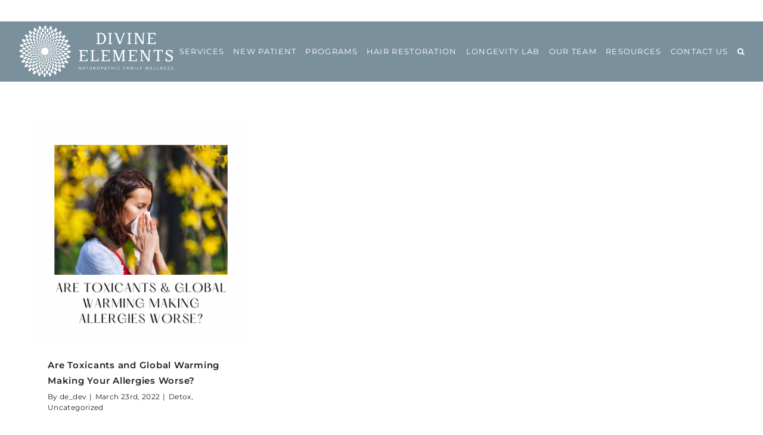

--- FILE ---
content_type: text/html; charset=UTF-8
request_url: https://divineelements.ca/tag/treatment-for-seasonal-allergies/
body_size: 17114
content:
<!DOCTYPE html><html class="avada-html-layout-wide avada-html-header-position-top avada-html-is-archive" lang="en-US" prefix="og: http://ogp.me/ns# fb: http://ogp.me/ns/fb#"><head><script data-no-optimize="1">var litespeed_docref=sessionStorage.getItem("litespeed_docref");litespeed_docref&&(Object.defineProperty(document,"referrer",{get:function(){return litespeed_docref}}),sessionStorage.removeItem("litespeed_docref"));</script> <meta http-equiv="X-UA-Compatible" content="IE=edge" /><meta http-equiv="Content-Type" content="text/html; charset=utf-8"/><meta name="viewport" content="width=device-width, initial-scale=1" /><meta name='robots' content='index, follow, max-image-preview:large, max-snippet:-1, max-video-preview:-1' /><title>treatment for seasonal allergies Archives - Vancouver Naturopathic Welness and Health Lifestyle | Divine Elements</title><link rel="canonical" href="https://divineelements.ca/tag/treatment-for-seasonal-allergies/" /><meta property="og:locale" content="en_US" /><meta property="og:type" content="article" /><meta property="og:title" content="treatment for seasonal allergies Archives - Vancouver Naturopathic Welness and Health Lifestyle | Divine Elements" /><meta property="og:url" content="https://divineelements.ca/tag/treatment-for-seasonal-allergies/" /><meta property="og:site_name" content="Vancouver Naturopathic Welness and Health Lifestyle | Divine Elements" /><meta name="twitter:card" content="summary_large_image" /> <script type="application/ld+json" class="yoast-schema-graph">{"@context":"https://schema.org","@graph":[{"@type":"CollectionPage","@id":"https://divineelements.ca/tag/treatment-for-seasonal-allergies/","url":"https://divineelements.ca/tag/treatment-for-seasonal-allergies/","name":"treatment for seasonal allergies Archives - Vancouver Naturopathic Welness and Health Lifestyle | Divine Elements","isPartOf":{"@id":"https://divineelements.ca/#website"},"primaryImageOfPage":{"@id":"https://divineelements.ca/tag/treatment-for-seasonal-allergies/#primaryimage"},"image":{"@id":"https://divineelements.ca/tag/treatment-for-seasonal-allergies/#primaryimage"},"thumbnailUrl":"https://divineelements.ca/wp-content/uploads/2022/03/Blog-feature-imagesIG-square-13.png","breadcrumb":{"@id":"https://divineelements.ca/tag/treatment-for-seasonal-allergies/#breadcrumb"},"inLanguage":"en-US"},{"@type":"ImageObject","inLanguage":"en-US","@id":"https://divineelements.ca/tag/treatment-for-seasonal-allergies/#primaryimage","url":"https://divineelements.ca/wp-content/uploads/2022/03/Blog-feature-imagesIG-square-13.png","contentUrl":"https://divineelements.ca/wp-content/uploads/2022/03/Blog-feature-imagesIG-square-13.png","width":1080,"height":1080},{"@type":"BreadcrumbList","@id":"https://divineelements.ca/tag/treatment-for-seasonal-allergies/#breadcrumb","itemListElement":[{"@type":"ListItem","position":1,"name":"Home","item":"https://divineelements.ca/"},{"@type":"ListItem","position":2,"name":"treatment for seasonal allergies"}]},{"@type":"WebSite","@id":"https://divineelements.ca/#website","url":"https://divineelements.ca/","name":"Vancouver Naturopathic Welness and Health Lifestyle | Divine Elements","description":"","potentialAction":[{"@type":"SearchAction","target":{"@type":"EntryPoint","urlTemplate":"https://divineelements.ca/?s={search_term_string}"},"query-input":{"@type":"PropertyValueSpecification","valueRequired":true,"valueName":"search_term_string"}}],"inLanguage":"en-US"}]}</script> <link rel="alternate" type="application/rss+xml" title="Vancouver Naturopathic Welness and Health Lifestyle | Divine Elements &raquo; Feed" href="https://divineelements.ca/feed/" /><link rel="alternate" type="application/rss+xml" title="Vancouver Naturopathic Welness and Health Lifestyle | Divine Elements &raquo; Comments Feed" href="https://divineelements.ca/comments/feed/" /><link rel="shortcut icon" href="https://divineelements.ca/wp-content/uploads/2018/06/fav-32-min.png" type="image/x-icon" /><link rel="alternate" type="application/rss+xml" title="Vancouver Naturopathic Welness and Health Lifestyle | Divine Elements &raquo; treatment for seasonal allergies Tag Feed" href="https://divineelements.ca/tag/treatment-for-seasonal-allergies/feed/" /><style id='wp-img-auto-sizes-contain-inline-css' type='text/css'>img:is([sizes=auto i],[sizes^="auto," i]){contain-intrinsic-size:3000px 1500px}
/*# sourceURL=wp-img-auto-sizes-contain-inline-css */</style><link data-optimized="2" rel="stylesheet" href="https://divineelements.ca/wp-content/litespeed/css/d0d293fee7266b6d4d02504ca03d2ec8.css?ver=ca40e" /><style id='classic-theme-styles-inline-css' type='text/css'>/*! This file is auto-generated */
.wp-block-button__link{color:#fff;background-color:#32373c;border-radius:9999px;box-shadow:none;text-decoration:none;padding:calc(.667em + 2px) calc(1.333em + 2px);font-size:1.125em}.wp-block-file__button{background:#32373c;color:#fff;text-decoration:none}
/*# sourceURL=/wp-includes/css/classic-themes.min.css */</style><style id='woocommerce-inline-inline-css' type='text/css'>.woocommerce form .form-row .required { visibility: visible; }
/*# sourceURL=woocommerce-inline-inline-css */</style> <script type="text/template" id="tmpl-variation-template"><div class="woocommerce-variation-description">{{{ data.variation.variation_description }}}</div>
	<div class="woocommerce-variation-price">{{{ data.variation.price_html }}}</div>
	<div class="woocommerce-variation-availability">{{{ data.variation.availability_html }}}</div></script> <script type="text/template" id="tmpl-unavailable-variation-template"><p role="alert">Sorry, this product is unavailable. Please choose a different combination.</p></script> <script type="litespeed/javascript" data-src="https://divineelements.ca/wp-includes/js/jquery/jquery.min.js" id="jquery-core-js"></script> <script id="wc-add-to-cart-js-extra" type="litespeed/javascript">var wc_add_to_cart_params={"ajax_url":"/wp-admin/admin-ajax.php","wc_ajax_url":"/?wc-ajax=%%endpoint%%","i18n_view_cart":"View cart","cart_url":"https://divineelements.ca/cart/","is_cart":"","cart_redirect_after_add":"no"}</script> <script id="woocommerce-js-extra" type="litespeed/javascript">var woocommerce_params={"ajax_url":"/wp-admin/admin-ajax.php","wc_ajax_url":"/?wc-ajax=%%endpoint%%","i18n_password_show":"Show password","i18n_password_hide":"Hide password"}</script> <script id="wp-util-js-extra" type="litespeed/javascript">var _wpUtilSettings={"ajax":{"url":"/wp-admin/admin-ajax.php"}}</script> <script id="wc-add-to-cart-variation-js-extra" type="litespeed/javascript">var wc_add_to_cart_variation_params={"wc_ajax_url":"/?wc-ajax=%%endpoint%%","i18n_no_matching_variations_text":"Sorry, no products matched your selection. Please choose a different combination.","i18n_make_a_selection_text":"Please select some product options before adding this product to your cart.","i18n_unavailable_text":"Sorry, this product is unavailable. Please choose a different combination.","i18n_reset_alert_text":"Your selection has been reset. Please select some product options before adding this product to your cart."}</script> <link rel="https://api.w.org/" href="https://divineelements.ca/wp-json/" /><link rel="alternate" title="JSON" type="application/json" href="https://divineelements.ca/wp-json/wp/v2/tags/127" /><link rel="EditURI" type="application/rsd+xml" title="RSD" href="https://divineelements.ca/xmlrpc.php?rsd" /><meta name="generator" content="WordPress 6.9" /><meta name="generator" content="WooCommerce 10.3.6" /><iframe data-lazyloaded="1" src="about:blank" frameborder='0' height='28' scrolling='no' data-litespeed-src='https://divineelements.janeapp.com/embed/book_online' width='177'></iframe>
 <script type="litespeed/javascript">jQuery(document).ready(function($){$("#footer").prepend("<p class='footer-text'>The entire contents of this website are based upon the opinions of Drs Nick and Sonya Jensen, unless otherwise noted. Individual articles are based upon the opinions of the respective author, who retains copyright as noted. The information on this website is not intended to replace a one-on-one relationship with a qualified health care professional and is not intended as medical advice. It is intended as a sharing of knowledge and information from the research and experience of Drs Nick and Sonya Jensen. Drs Nick and Sonya Jensen encourage you to make your own health care decisions based upon your research and in partnership with a qualified health care professional.</p>")})</script> <style type="text/css" id="css-fb-visibility">@media screen and (max-width: 640px){body:not(.fusion-builder-ui-wireframe) .fusion-no-small-visibility{display:none !important;}body:not(.fusion-builder-ui-wireframe) .sm-text-align-center{text-align:center !important;}body:not(.fusion-builder-ui-wireframe) .sm-text-align-left{text-align:left !important;}body:not(.fusion-builder-ui-wireframe) .sm-text-align-right{text-align:right !important;}body:not(.fusion-builder-ui-wireframe) .sm-mx-auto{margin-left:auto !important;margin-right:auto !important;}body:not(.fusion-builder-ui-wireframe) .sm-ml-auto{margin-left:auto !important;}body:not(.fusion-builder-ui-wireframe) .sm-mr-auto{margin-right:auto !important;}body:not(.fusion-builder-ui-wireframe) .fusion-absolute-position-small{position:absolute;top:auto;width:100%;}}@media screen and (min-width: 641px) and (max-width: 1024px){body:not(.fusion-builder-ui-wireframe) .fusion-no-medium-visibility{display:none !important;}body:not(.fusion-builder-ui-wireframe) .md-text-align-center{text-align:center !important;}body:not(.fusion-builder-ui-wireframe) .md-text-align-left{text-align:left !important;}body:not(.fusion-builder-ui-wireframe) .md-text-align-right{text-align:right !important;}body:not(.fusion-builder-ui-wireframe) .md-mx-auto{margin-left:auto !important;margin-right:auto !important;}body:not(.fusion-builder-ui-wireframe) .md-ml-auto{margin-left:auto !important;}body:not(.fusion-builder-ui-wireframe) .md-mr-auto{margin-right:auto !important;}body:not(.fusion-builder-ui-wireframe) .fusion-absolute-position-medium{position:absolute;top:auto;width:100%;}}@media screen and (min-width: 1025px){body:not(.fusion-builder-ui-wireframe) .fusion-no-large-visibility{display:none !important;}body:not(.fusion-builder-ui-wireframe) .lg-text-align-center{text-align:center !important;}body:not(.fusion-builder-ui-wireframe) .lg-text-align-left{text-align:left !important;}body:not(.fusion-builder-ui-wireframe) .lg-text-align-right{text-align:right !important;}body:not(.fusion-builder-ui-wireframe) .lg-mx-auto{margin-left:auto !important;margin-right:auto !important;}body:not(.fusion-builder-ui-wireframe) .lg-ml-auto{margin-left:auto !important;}body:not(.fusion-builder-ui-wireframe) .lg-mr-auto{margin-right:auto !important;}body:not(.fusion-builder-ui-wireframe) .fusion-absolute-position-large{position:absolute;top:auto;width:100%;}}</style><noscript><style>.woocommerce-product-gallery{ opacity: 1 !important; }</style></noscript> <script type="litespeed/javascript">var doc=document.documentElement;doc.setAttribute('data-useragent',navigator.userAgent)</script>  <script type="litespeed/javascript">(function(w,d,s,l,i){w[l]=w[l]||[];w[l].push({'gtm.start':new Date().getTime(),event:'gtm.js'});var f=d.getElementsByTagName(s)[0],j=d.createElement(s),dl=l!='dataLayer'?'&l='+l:'';j.async=!0;j.src='https://www.googletagmanager.com/gtm.js?id='+i+dl;f.parentNode.insertBefore(j,f)})(window,document,'script','dataLayer','GTM-MH4ZM36')</script>  <script type="litespeed/javascript">(function(w,d,s,l,i){w[l]=w[l]||[];w[l].push({'gtm.start':new Date().getTime(),event:'gtm.js'});var f=d.getElementsByTagName(s)[0],j=d.createElement(s),dl=l!='dataLayer'?'&l='+l:'';j.async=!0;j.src='https://www.googletagmanager.com/gtm.js?id='+i+dl;f.parentNode.insertBefore(j,f)})(window,document,'script','dataLayer','GTM-WG38WL6')</script> <style id='global-styles-inline-css' type='text/css'>:root{--wp--preset--aspect-ratio--square: 1;--wp--preset--aspect-ratio--4-3: 4/3;--wp--preset--aspect-ratio--3-4: 3/4;--wp--preset--aspect-ratio--3-2: 3/2;--wp--preset--aspect-ratio--2-3: 2/3;--wp--preset--aspect-ratio--16-9: 16/9;--wp--preset--aspect-ratio--9-16: 9/16;--wp--preset--color--black: #000000;--wp--preset--color--cyan-bluish-gray: #abb8c3;--wp--preset--color--white: #ffffff;--wp--preset--color--pale-pink: #f78da7;--wp--preset--color--vivid-red: #cf2e2e;--wp--preset--color--luminous-vivid-orange: #ff6900;--wp--preset--color--luminous-vivid-amber: #fcb900;--wp--preset--color--light-green-cyan: #7bdcb5;--wp--preset--color--vivid-green-cyan: #00d084;--wp--preset--color--pale-cyan-blue: #8ed1fc;--wp--preset--color--vivid-cyan-blue: #0693e3;--wp--preset--color--vivid-purple: #9b51e0;--wp--preset--gradient--vivid-cyan-blue-to-vivid-purple: linear-gradient(135deg,rgb(6,147,227) 0%,rgb(155,81,224) 100%);--wp--preset--gradient--light-green-cyan-to-vivid-green-cyan: linear-gradient(135deg,rgb(122,220,180) 0%,rgb(0,208,130) 100%);--wp--preset--gradient--luminous-vivid-amber-to-luminous-vivid-orange: linear-gradient(135deg,rgb(252,185,0) 0%,rgb(255,105,0) 100%);--wp--preset--gradient--luminous-vivid-orange-to-vivid-red: linear-gradient(135deg,rgb(255,105,0) 0%,rgb(207,46,46) 100%);--wp--preset--gradient--very-light-gray-to-cyan-bluish-gray: linear-gradient(135deg,rgb(238,238,238) 0%,rgb(169,184,195) 100%);--wp--preset--gradient--cool-to-warm-spectrum: linear-gradient(135deg,rgb(74,234,220) 0%,rgb(151,120,209) 20%,rgb(207,42,186) 40%,rgb(238,44,130) 60%,rgb(251,105,98) 80%,rgb(254,248,76) 100%);--wp--preset--gradient--blush-light-purple: linear-gradient(135deg,rgb(255,206,236) 0%,rgb(152,150,240) 100%);--wp--preset--gradient--blush-bordeaux: linear-gradient(135deg,rgb(254,205,165) 0%,rgb(254,45,45) 50%,rgb(107,0,62) 100%);--wp--preset--gradient--luminous-dusk: linear-gradient(135deg,rgb(255,203,112) 0%,rgb(199,81,192) 50%,rgb(65,88,208) 100%);--wp--preset--gradient--pale-ocean: linear-gradient(135deg,rgb(255,245,203) 0%,rgb(182,227,212) 50%,rgb(51,167,181) 100%);--wp--preset--gradient--electric-grass: linear-gradient(135deg,rgb(202,248,128) 0%,rgb(113,206,126) 100%);--wp--preset--gradient--midnight: linear-gradient(135deg,rgb(2,3,129) 0%,rgb(40,116,252) 100%);--wp--preset--font-size--small: 10.5px;--wp--preset--font-size--medium: 20px;--wp--preset--font-size--large: 21px;--wp--preset--font-size--x-large: 42px;--wp--preset--font-size--normal: 14px;--wp--preset--font-size--xlarge: 28px;--wp--preset--font-size--huge: 42px;--wp--preset--spacing--20: 0.44rem;--wp--preset--spacing--30: 0.67rem;--wp--preset--spacing--40: 1rem;--wp--preset--spacing--50: 1.5rem;--wp--preset--spacing--60: 2.25rem;--wp--preset--spacing--70: 3.38rem;--wp--preset--spacing--80: 5.06rem;--wp--preset--shadow--natural: 6px 6px 9px rgba(0, 0, 0, 0.2);--wp--preset--shadow--deep: 12px 12px 50px rgba(0, 0, 0, 0.4);--wp--preset--shadow--sharp: 6px 6px 0px rgba(0, 0, 0, 0.2);--wp--preset--shadow--outlined: 6px 6px 0px -3px rgb(255, 255, 255), 6px 6px rgb(0, 0, 0);--wp--preset--shadow--crisp: 6px 6px 0px rgb(0, 0, 0);}:where(.is-layout-flex){gap: 0.5em;}:where(.is-layout-grid){gap: 0.5em;}body .is-layout-flex{display: flex;}.is-layout-flex{flex-wrap: wrap;align-items: center;}.is-layout-flex > :is(*, div){margin: 0;}body .is-layout-grid{display: grid;}.is-layout-grid > :is(*, div){margin: 0;}:where(.wp-block-columns.is-layout-flex){gap: 2em;}:where(.wp-block-columns.is-layout-grid){gap: 2em;}:where(.wp-block-post-template.is-layout-flex){gap: 1.25em;}:where(.wp-block-post-template.is-layout-grid){gap: 1.25em;}.has-black-color{color: var(--wp--preset--color--black) !important;}.has-cyan-bluish-gray-color{color: var(--wp--preset--color--cyan-bluish-gray) !important;}.has-white-color{color: var(--wp--preset--color--white) !important;}.has-pale-pink-color{color: var(--wp--preset--color--pale-pink) !important;}.has-vivid-red-color{color: var(--wp--preset--color--vivid-red) !important;}.has-luminous-vivid-orange-color{color: var(--wp--preset--color--luminous-vivid-orange) !important;}.has-luminous-vivid-amber-color{color: var(--wp--preset--color--luminous-vivid-amber) !important;}.has-light-green-cyan-color{color: var(--wp--preset--color--light-green-cyan) !important;}.has-vivid-green-cyan-color{color: var(--wp--preset--color--vivid-green-cyan) !important;}.has-pale-cyan-blue-color{color: var(--wp--preset--color--pale-cyan-blue) !important;}.has-vivid-cyan-blue-color{color: var(--wp--preset--color--vivid-cyan-blue) !important;}.has-vivid-purple-color{color: var(--wp--preset--color--vivid-purple) !important;}.has-black-background-color{background-color: var(--wp--preset--color--black) !important;}.has-cyan-bluish-gray-background-color{background-color: var(--wp--preset--color--cyan-bluish-gray) !important;}.has-white-background-color{background-color: var(--wp--preset--color--white) !important;}.has-pale-pink-background-color{background-color: var(--wp--preset--color--pale-pink) !important;}.has-vivid-red-background-color{background-color: var(--wp--preset--color--vivid-red) !important;}.has-luminous-vivid-orange-background-color{background-color: var(--wp--preset--color--luminous-vivid-orange) !important;}.has-luminous-vivid-amber-background-color{background-color: var(--wp--preset--color--luminous-vivid-amber) !important;}.has-light-green-cyan-background-color{background-color: var(--wp--preset--color--light-green-cyan) !important;}.has-vivid-green-cyan-background-color{background-color: var(--wp--preset--color--vivid-green-cyan) !important;}.has-pale-cyan-blue-background-color{background-color: var(--wp--preset--color--pale-cyan-blue) !important;}.has-vivid-cyan-blue-background-color{background-color: var(--wp--preset--color--vivid-cyan-blue) !important;}.has-vivid-purple-background-color{background-color: var(--wp--preset--color--vivid-purple) !important;}.has-black-border-color{border-color: var(--wp--preset--color--black) !important;}.has-cyan-bluish-gray-border-color{border-color: var(--wp--preset--color--cyan-bluish-gray) !important;}.has-white-border-color{border-color: var(--wp--preset--color--white) !important;}.has-pale-pink-border-color{border-color: var(--wp--preset--color--pale-pink) !important;}.has-vivid-red-border-color{border-color: var(--wp--preset--color--vivid-red) !important;}.has-luminous-vivid-orange-border-color{border-color: var(--wp--preset--color--luminous-vivid-orange) !important;}.has-luminous-vivid-amber-border-color{border-color: var(--wp--preset--color--luminous-vivid-amber) !important;}.has-light-green-cyan-border-color{border-color: var(--wp--preset--color--light-green-cyan) !important;}.has-vivid-green-cyan-border-color{border-color: var(--wp--preset--color--vivid-green-cyan) !important;}.has-pale-cyan-blue-border-color{border-color: var(--wp--preset--color--pale-cyan-blue) !important;}.has-vivid-cyan-blue-border-color{border-color: var(--wp--preset--color--vivid-cyan-blue) !important;}.has-vivid-purple-border-color{border-color: var(--wp--preset--color--vivid-purple) !important;}.has-vivid-cyan-blue-to-vivid-purple-gradient-background{background: var(--wp--preset--gradient--vivid-cyan-blue-to-vivid-purple) !important;}.has-light-green-cyan-to-vivid-green-cyan-gradient-background{background: var(--wp--preset--gradient--light-green-cyan-to-vivid-green-cyan) !important;}.has-luminous-vivid-amber-to-luminous-vivid-orange-gradient-background{background: var(--wp--preset--gradient--luminous-vivid-amber-to-luminous-vivid-orange) !important;}.has-luminous-vivid-orange-to-vivid-red-gradient-background{background: var(--wp--preset--gradient--luminous-vivid-orange-to-vivid-red) !important;}.has-very-light-gray-to-cyan-bluish-gray-gradient-background{background: var(--wp--preset--gradient--very-light-gray-to-cyan-bluish-gray) !important;}.has-cool-to-warm-spectrum-gradient-background{background: var(--wp--preset--gradient--cool-to-warm-spectrum) !important;}.has-blush-light-purple-gradient-background{background: var(--wp--preset--gradient--blush-light-purple) !important;}.has-blush-bordeaux-gradient-background{background: var(--wp--preset--gradient--blush-bordeaux) !important;}.has-luminous-dusk-gradient-background{background: var(--wp--preset--gradient--luminous-dusk) !important;}.has-pale-ocean-gradient-background{background: var(--wp--preset--gradient--pale-ocean) !important;}.has-electric-grass-gradient-background{background: var(--wp--preset--gradient--electric-grass) !important;}.has-midnight-gradient-background{background: var(--wp--preset--gradient--midnight) !important;}.has-small-font-size{font-size: var(--wp--preset--font-size--small) !important;}.has-medium-font-size{font-size: var(--wp--preset--font-size--medium) !important;}.has-large-font-size{font-size: var(--wp--preset--font-size--large) !important;}.has-x-large-font-size{font-size: var(--wp--preset--font-size--x-large) !important;}
/*# sourceURL=global-styles-inline-css */</style></head><body class="archive tag tag-treatment-for-seasonal-allergies tag-127 wp-theme-Avada wp-child-theme-Avada-Child-Theme theme-Avada woocommerce-no-js fusion-image-hovers fusion-pagination-sizing fusion-button_size-large fusion-button_type-flat fusion-button_span-no avada-image-rollover-circle-yes avada-image-rollover-no fusion-body ltr fusion-sticky-header no-mobile-slidingbar no-mobile-totop avada-has-rev-slider-styles fusion-disable-outline fusion-sub-menu-fade mobile-logo-pos-left layout-wide-mode avada-has-boxed-modal-shadow-none layout-scroll-offset-full avada-has-zero-margin-offset-top fusion-top-header menu-text-align-center fusion-woo-product-design-classic fusion-woo-shop-page-columns-3 fusion-woo-related-columns-3 fusion-woo-archive-page-columns-3 avada-has-woo-gallery-disabled woo-sale-badge-circle woo-outofstock-badge-top_bar mobile-menu-design-modern fusion-show-pagination-text fusion-header-layout-v2 avada-responsive avada-footer-fx-none avada-menu-highlight-style-bar fusion-search-form-classic fusion-main-menu-search-dropdown fusion-avatar-square avada-dropdown-styles avada-blog-layout-grid avada-blog-archive-layout-grid avada-header-shadow-no avada-menu-icon-position-left avada-has-megamenu-shadow avada-has-mainmenu-dropdown-divider avada-has-header-100-width avada-has-main-nav-search-icon avada-has-breadcrumb-mobile-hidden avada-has-titlebar-hide avada-header-border-color-full-transparent avada-has-pagination-padding avada-flyout-menu-direction-fade avada-ec-views-v1">
<a class="skip-link screen-reader-text" href="#content">Skip to content</a><div id="boxed-wrapper"><div class="fusion-sides-frame"></div><div id="wrapper" class="fusion-wrapper"><div id="home" style="position:relative;top:-1px;"></div><header class="fusion-header-wrapper"><div class="fusion-header-v2 fusion-logo-alignment fusion-logo-left fusion-sticky-menu- fusion-sticky-logo-1 fusion-mobile-logo-1  fusion-mobile-menu-design-modern"><div class="fusion-secondary-header"><div class="fusion-row"><div class="fusion-alignleft"><div class="fusion-contact-info"><span class="fusion-contact-info-phone-number"><p class="header-text">Call us for questions and appointments: <a href="tel:(604) 568 3735">(604) 568 3735</a></p></span></div></div><div class="fusion-alignright"><div class="fusion-social-links-header"><div class="fusion-social-networks"><div class="fusion-social-networks-wrapper"><a  class="fusion-social-network-icon fusion-tooltip fusion-facebook fusion-icon-facebook" style data-placement="bottom" data-title="Facebook" data-toggle="tooltip" title="Facebook" href="https://www.facebook.com/divineelementshealth/" target="_blank" rel="noopener noreferrer"><span class="screen-reader-text">Facebook</span></a><a  class="fusion-social-network-icon fusion-tooltip fusion-twitter fusion-icon-twitter" style data-placement="bottom" data-title="Twitter" data-toggle="tooltip" title="Twitter" href="https://twitter.com/DrSonyaJensenND" target="_blank" rel="noopener noreferrer"><span class="screen-reader-text">Twitter</span></a></div></div></div></div></div></div><div class="fusion-header-sticky-height"></div><div class="fusion-header"><div class="fusion-row"><div class="fusion-logo" data-margin-top="5px" data-margin-bottom="5px" data-margin-left="0px" data-margin-right="0px">
<a class="fusion-logo-link"  href="https://divineelements.ca/" >
<img data-lazyloaded="1" src="[data-uri]" data-src="https://divineelements.ca/wp-content/uploads/2018/06/logo-min.png" data-srcset="https://divineelements.ca/wp-content/uploads/2018/06/logo-min.png 1x" width="262" height="90" alt="Vancouver Naturopathic Welness and Health Lifestyle | Divine Elements Logo" data-retina_logo_url="" class="fusion-standard-logo" />
<img data-lazyloaded="1" src="[data-uri]" data-src="https://divineelements.ca/wp-content/uploads/2018/06/sticky-logo-min.png" data-srcset="https://divineelements.ca/wp-content/uploads/2018/06/sticky-logo-min.png 1x" width="263" height="90" alt="Vancouver Naturopathic Welness and Health Lifestyle | Divine Elements Logo" data-retina_logo_url="" class="fusion-mobile-logo" />
<img data-lazyloaded="1" src="[data-uri]" data-src="https://divineelements.ca/wp-content/uploads/2018/06/sticky-logo-min.png" data-srcset="https://divineelements.ca/wp-content/uploads/2018/06/sticky-logo-min.png 1x" width="263" height="90" alt="Vancouver Naturopathic Welness and Health Lifestyle | Divine Elements Logo" data-retina_logo_url="" class="fusion-sticky-logo" />
</a></div><nav class="fusion-main-menu" aria-label="Main Menu"><ul id="menu-main-navigation" class="fusion-menu"><li  id="menu-item-78"  class="menu-item menu-item-type-custom menu-item-object-custom menu-item-has-children menu-item-78 fusion-dropdown-menu"  data-item-id="78"><a  href="#" class="fusion-bar-highlight"><span class="menu-text">Services</span></a><ul class="sub-menu"><li  id="menu-item-108"  class="menu-item menu-item-type-post_type menu-item-object-page menu-item-108 fusion-dropdown-submenu" ><a  href="https://divineelements.ca/services/naturopathic-medicine/" class="fusion-bar-highlight"><span>Naturopathic Medicine</span></a></li><li  id="menu-item-114"  class="menu-item menu-item-type-post_type menu-item-object-page menu-item-114 fusion-dropdown-submenu" ><a  href="https://divineelements.ca/services/vitamin-iv-therapy/" class="fusion-bar-highlight"><span>Vitamin IV Therapy</span></a></li><li  id="menu-item-141"  class="menu-item menu-item-type-post_type menu-item-object-page menu-item-141 fusion-dropdown-submenu" ><a  href="https://divineelements.ca/services/neurofeedback/" class="fusion-bar-highlight"><span>Neurofeedback</span></a></li><li  id="menu-item-147"  class="menu-item menu-item-type-post_type menu-item-object-page menu-item-147 fusion-dropdown-submenu" ><a  href="https://divineelements.ca/services/lab-testing/" class="fusion-bar-highlight"><span>Lab Testing</span></a></li><li  id="menu-item-158"  class="menu-item menu-item-type-post_type menu-item-object-page menu-item-158 fusion-dropdown-submenu" ><a  href="https://divineelements.ca/services/body-composition-testing/" class="fusion-bar-highlight"><span>Body Composition Testing</span></a></li></ul></li><li  id="menu-item-79"  class="menu-item menu-item-type-post_type menu-item-object-page menu-item-79"  data-item-id="79"><a  href="https://divineelements.ca/new-patient/" class="fusion-bar-highlight"><span class="menu-text">New Patient</span></a></li><li  id="menu-item-80"  class="menu-item menu-item-type-custom menu-item-object-custom menu-item-has-children menu-item-80 fusion-dropdown-menu"  data-item-id="80"><a  href="#" class="fusion-bar-highlight"><span class="menu-text">Programs</span></a><ul class="sub-menu"><li  id="menu-item-271"  class="menu-item menu-item-type-post_type menu-item-object-page menu-item-271 fusion-dropdown-submenu" ><a  href="https://divineelements.ca/specialty-programs/detox-fix/" class="fusion-bar-highlight"><span>Detox Fix</span></a></li><li  id="menu-item-270"  class="menu-item menu-item-type-post_type menu-item-object-page menu-item-270 fusion-dropdown-submenu" ><a  href="https://divineelements.ca/specialty-programs/platinum-coaching-program/" class="fusion-bar-highlight"><span>Platinum Coaching Program</span></a></li><li  id="menu-item-261"  class="menu-item menu-item-type-post_type menu-item-object-page menu-item-261 fusion-dropdown-submenu" ><a  href="https://divineelements.ca/specialty-programs/speciality-testing/" class="fusion-bar-highlight"><span>Speciality Testing</span></a></li><li  id="menu-item-1462"  class="menu-item menu-item-type-post_type menu-item-object-page menu-item-1462 fusion-dropdown-submenu" ><a  href="https://divineelements.ca/metabolic-upgrade/" class="fusion-bar-highlight"><span>The Metabolic Upgrade Program</span></a></li><li  id="menu-item-1478"  class="menu-item menu-item-type-post_type menu-item-object-page menu-item-1478 fusion-dropdown-submenu" ><a  href="https://divineelements.ca/the-yoga-of-fasting/" class="fusion-bar-highlight"><span>The Yoga of Fasting</span></a></li></ul></li><li  id="menu-item-2576"  class="menu-item menu-item-type-post_type menu-item-object-page menu-item-2576"  data-item-id="2576"><a  href="https://divineelements.ca/hair-restoration/" class="fusion-bar-highlight"><span class="menu-text">Hair Restoration</span></a></li><li  id="menu-item-1190"  class="menu-item menu-item-type-post_type menu-item-object-page menu-item-has-children menu-item-1190 fusion-dropdown-menu"  data-item-id="1190"><a  href="https://divineelements.ca/longevity-lab/" class="fusion-bar-highlight"><span class="menu-text">Longevity Lab</span></a><ul class="sub-menu"><li  id="menu-item-1329"  class="menu-item menu-item-type-custom menu-item-object-custom menu-item-1329 fusion-dropdown-submenu" ><a  href="https://divineelements.ca/longevity-lab/#lab" class="fusion-bar-highlight"><span>Longevity Medicine</span></a></li><li  id="menu-item-1330"  class="menu-item menu-item-type-custom menu-item-object-custom menu-item-has-children menu-item-1330 fusion-dropdown-submenu" ><a  href="#" class="fusion-bar-highlight"><span>Biohacking Machines</span></a><ul class="sub-menu"><li  id="menu-item-1338"  class="menu-item menu-item-type-post_type menu-item-object-page menu-item-1338" ><a  href="https://divineelements.ca/longevity-lab/zyto-scanner/" class="fusion-bar-highlight"><span>Zyto Scanner</span></a></li><li  id="menu-item-1198"  class="menu-item menu-item-type-post_type menu-item-object-page menu-item-1198" ><a  href="https://divineelements.ca/longevity-lab/bemer-mat/" class="fusion-bar-highlight"><span>Bemer Mat</span></a></li><li  id="menu-item-1197"  class="menu-item menu-item-type-post_type menu-item-object-page menu-item-1197" ><a  href="https://divineelements.ca/longevity-lab/arrc-led/" class="fusion-bar-highlight"><span>ARRC LED</span></a></li><li  id="menu-item-1196"  class="menu-item menu-item-type-post_type menu-item-object-page menu-item-1196" ><a  href="https://divineelements.ca/longevity-lab/ion-foot-bath/" class="fusion-bar-highlight"><span>Ion Foot Bath</span></a></li><li  id="menu-item-1195"  class="menu-item menu-item-type-post_type menu-item-object-page menu-item-1195" ><a  href="https://divineelements.ca/longevity-lab/nebulizers/" class="fusion-bar-highlight"><span>Nebulizers</span></a></li><li  id="menu-item-1194"  class="menu-item menu-item-type-post_type menu-item-object-page menu-item-1194" ><a  href="https://divineelements.ca/longevity-lab/tcd-clear/" class="fusion-bar-highlight"><span>TCD clear</span></a></li><li  id="menu-item-1192"  class="menu-item menu-item-type-post_type menu-item-object-page menu-item-1192" ><a  href="https://divineelements.ca/longevity-lab/ajna-light/" class="fusion-bar-highlight"><span>Ajna Light</span></a></li><li  id="menu-item-1191"  class="menu-item menu-item-type-post_type menu-item-object-page menu-item-1191" ><a  href="https://divineelements.ca/longevity-lab/infrared-sauna/" class="fusion-bar-highlight"><span>Infrared Sauna</span></a></li><li  id="menu-item-1374"  class="menu-item menu-item-type-post_type menu-item-object-page menu-item-1374" ><a  href="https://divineelements.ca/longevity-lab/braintap/" class="fusion-bar-highlight"><span>BrainTap</span></a></li></ul></li><li  id="menu-item-1337"  class="menu-item menu-item-type-post_type menu-item-object-page menu-item-1337 fusion-dropdown-submenu" ><a  href="https://divineelements.ca/circuits/" class="fusion-bar-highlight"><span>Circuits</span></a></li></ul></li><li  id="menu-item-82"  class="menu-item menu-item-type-post_type menu-item-object-page menu-item-82"  data-item-id="82"><a  href="https://divineelements.ca/our-team/" class="fusion-bar-highlight"><span class="menu-text">Our Team</span></a></li><li  id="menu-item-438"  class="menu-item menu-item-type-custom menu-item-object-custom menu-item-has-children menu-item-438 fusion-dropdown-menu"  data-item-id="438"><a  href="#" class="fusion-bar-highlight"><span class="menu-text">Resources</span></a><ul class="sub-menu"><li  id="menu-item-83"  class="menu-item menu-item-type-custom menu-item-object-custom menu-item-has-children menu-item-83 fusion-dropdown-submenu" ><a  href="#" class="fusion-bar-highlight"><span>Media</span></a><ul class="sub-menu"><li  id="menu-item-276"  class="menu-item menu-item-type-post_type menu-item-object-page menu-item-276" ><a  href="https://divineelements.ca/podcasts/" class="fusion-bar-highlight"><span>Podcasts</span></a></li><li  id="menu-item-281"  class="menu-item menu-item-type-post_type menu-item-object-page menu-item-281" ><a  href="https://divineelements.ca/video/" class="fusion-bar-highlight"><span>Video</span></a></li></ul></li><li  id="menu-item-84"  class="menu-item menu-item-type-custom menu-item-object-custom menu-item-has-children menu-item-84 fusion-dropdown-submenu" ><a  href="#" class="fusion-bar-highlight"><span>Events</span></a><ul class="sub-menu"><li  id="menu-item-295"  class="menu-item menu-item-type-post_type menu-item-object-page menu-item-295" ><a  href="https://divineelements.ca/retreats/" class="fusion-bar-highlight"><span>Retreats</span></a></li><li  id="menu-item-303"  class="menu-item menu-item-type-post_type menu-item-object-page menu-item-303" ><a  href="https://divineelements.ca/workshops/" class="fusion-bar-highlight"><span>Workshops</span></a></li></ul></li><li  id="menu-item-85"  class="menu-item menu-item-type-post_type menu-item-object-page menu-item-85 fusion-dropdown-submenu" ><a  href="https://divineelements.ca/blog/" class="fusion-bar-highlight"><span>Blog</span></a></li></ul></li><li  id="menu-item-452"  class="menu-item menu-item-type-post_type menu-item-object-page menu-item-452"  data-item-id="452"><a  href="https://divineelements.ca/bookappointment/" class="fusion-bar-highlight"><span class="menu-text">Contact Us</span></a></li><li class="fusion-custom-menu-item fusion-main-menu-search"><a class="fusion-main-menu-icon fusion-bar-highlight" href="#" aria-label="Search" data-title="Search" title="Search" role="button" aria-expanded="false"></a><div class="fusion-custom-menu-item-contents"><form role="search" class="searchform fusion-search-form  fusion-search-form-classic" method="get" action="https://divineelements.ca/"><div class="fusion-search-form-content"><div class="fusion-search-field search-field">
<label><span class="screen-reader-text">Search for:</span>
<input type="search" value="" name="s" class="s" placeholder="Search..." required aria-required="true" aria-label="Search..."/>
</label></div><div class="fusion-search-button search-button">
<input type="submit" class="fusion-search-submit searchsubmit" aria-label="Search" value="&#xf002;" /></div></div></form></div></li></ul></nav><div class="fusion-mobile-menu-icons">
<a href="#" class="fusion-icon fusion-icon-bars" aria-label="Toggle mobile menu" aria-expanded="false"></a></div><nav class="fusion-mobile-nav-holder fusion-mobile-menu-text-align-left" aria-label="Main Menu Mobile"></nav></div></div></div><div class="fusion-clearfix"></div></header><div id="sliders-container"></div><div class="avada-page-titlebar-wrapper"></div><main id="main" class="clearfix "><div class="fusion-row" style=""><section id="content" class="full-width" style="width: 100%;"><div id="posts-container" class="fusion-blog-archive fusion-blog-layout-grid-wrapper fusion-blog-infinite fusion-clearfix"><div class="fusion-posts-container fusion-blog-layout-grid fusion-blog-layout-grid-3 isotope fusion-posts-container-infinite " data-pages="1"><article id="post-1893" class="fusion-post-grid  post fusion-clearfix post-1893 type-post status-publish format-standard has-post-thumbnail hentry category-detox category-uncategorized tag-climate-change-and-allergies tag-detox tag-global-warming-and-allergies tag-pollution-and-allergies tag-seasonal-allergy-remedies tag-treatment-for-seasonal-allergies"><div class="fusion-post-wrapper"><div class="fusion-flexslider flexslider fusion-flexslider-loading fusion-post-slideshow"><ul class="slides"><li><div  class="fusion-image-wrapper" aria-haspopup="true">
<a href="https://divineelements.ca/are-toxicants-and-global-warming-making-your-allergies-worse/" aria-label="Are Toxicants and Global Warming Making Your Allergies Worse?">
<img data-lazyloaded="1" src="[data-uri]" width="1080" height="1080" data-src="https://divineelements.ca/wp-content/uploads/2022/03/Blog-feature-imagesIG-square-13.png" class="attachment-full size-full wp-post-image" alt="" decoding="async" fetchpriority="high" data-srcset="https://divineelements.ca/wp-content/uploads/2022/03/Blog-feature-imagesIG-square-13-200x200.png 200w, https://divineelements.ca/wp-content/uploads/2022/03/Blog-feature-imagesIG-square-13-400x400.png 400w, https://divineelements.ca/wp-content/uploads/2022/03/Blog-feature-imagesIG-square-13-600x600.png 600w, https://divineelements.ca/wp-content/uploads/2022/03/Blog-feature-imagesIG-square-13-800x800.png 800w, https://divineelements.ca/wp-content/uploads/2022/03/Blog-feature-imagesIG-square-13.png 1080w" data-sizes="(min-width: 2200px) 100vw, (min-width: 780px) 363px, (min-width: 710px) 545px, (min-width: 640px) 710px, " /></a></div></li></ul></div><div class="fusion-post-content-wrapper"><div class="fusion-post-content post-content"><h2 class="entry-title fusion-post-title"><a href="https://divineelements.ca/are-toxicants-and-global-warming-making-your-allergies-worse/">Are Toxicants and Global Warming Making Your Allergies Worse?</a></h2><p class="fusion-single-line-meta">By <span class="vcard"><span class="fn"><a href="https://divineelements.ca/author/de-dev/" title="Posts by de_dev" rel="author">de_dev</a></span></span><span class="fusion-inline-sep">|</span><span class="updated rich-snippet-hidden">2022-10-30T18:34:31+00:00</span><span>March 23rd, 2022</span><span class="fusion-inline-sep">|</span><a href="https://divineelements.ca/category/detox/" rel="category tag">Detox</a>, <a href="https://divineelements.ca/category/uncategorized/" rel="category tag">Uncategorized</a><span class="fusion-inline-sep">|</span></p><div class="fusion-content-sep sep-double sep-solid"></div><div class="fusion-post-content-container"><p>We’ve officially moved from winter into spring, and while we</p></div></div><div class="fusion-meta-info"><div class="fusion-alignleft">
<a href="https://divineelements.ca/are-toxicants-and-global-warming-making-your-allergies-worse/" class="fusion-read-more" aria-label="More on Are Toxicants and Global Warming Making Your Allergies Worse?">
Read More										</a></div><div class="fusion-alignright">
<a href="https://divineelements.ca/are-toxicants-and-global-warming-making-your-allergies-worse/#respond"><i class="fusion-icon-bubbles" aria-hidden="true"></i>&nbsp;0</a></div></div></div></div></article></div></div></section><div class="fusion-woocommerce-quick-view-overlay"></div><div class="fusion-woocommerce-quick-view-container quick-view woocommerce"> <script type="litespeed/javascript">var quickViewNonce='6e2db1477e'</script> <div class="fusion-wqv-close">
<button type="button"><span class="screen-reader-text">Close product quick view</span>&times;</button></div><div class="fusion-wqv-loader product"><h2 class="product_title entry-title"></h2><div class="fusion-price-rating"><div class="price"></div><div class="star-rating"></div></div><div class="fusion-slider-loading"></div></div><div class="fusion-wqv-preview-image"></div><div class="fusion-wqv-content"><div class="product"><div class="woocommerce-product-gallery"></div><div class="summary entry-summary scrollable"><div class="summary-content"></div></div></div></div></div></div></main><div class="fusion-footer"><footer class="fusion-footer-widget-area fusion-widget-area"><div class="fusion-row"><div class="fusion-columns fusion-columns-5 fusion-widget-area"><div class="fusion-column col-lg-2 col-md-2 col-sm-2"><section id="media_image-2" class="fusion-footer-widget-column widget widget_media_image"><img data-lazyloaded="1" src="[data-uri]" width="180" height="232" data-src="https://divineelements.ca/wp-content/uploads/2018/06/footer-logo-min.png" class="image wp-image-511  attachment-full size-full" alt="Vancouver Naturopathic Welness and Health Lifestyle | Divine Elements" style="max-width: 100%; height: auto;" decoding="async" /><div style="clear:both;"></div></section></div><div class="fusion-column col-lg-2 col-md-2 col-sm-2"><section id="nav_menu-5" class="fusion-footer-widget-column widget widget_nav_menu"><h4 class="widget-title">Services</h4><div class="menu-service-sidebar-container"><ul id="menu-service-sidebar" class="menu"><li id="menu-item-104" class="menu-item menu-item-type-post_type menu-item-object-page menu-item-104"><a href="https://divineelements.ca/services/naturopathic-medicine/">Naturopathic Medicine</a></li><li id="menu-item-115" class="menu-item menu-item-type-post_type menu-item-object-page menu-item-115"><a href="https://divineelements.ca/services/vitamin-iv-therapy/">Vitamin IV Therapy</a></li><li id="menu-item-142" class="menu-item menu-item-type-post_type menu-item-object-page menu-item-142"><a href="https://divineelements.ca/services/neurofeedback/">Neurofeedback</a></li><li id="menu-item-146" class="menu-item menu-item-type-post_type menu-item-object-page menu-item-146"><a href="https://divineelements.ca/services/lab-testing/">Lab Testing</a></li><li id="menu-item-157" class="menu-item menu-item-type-post_type menu-item-object-page menu-item-157"><a href="https://divineelements.ca/services/body-composition-testing/">Body Composition Testing</a></li></ul></div><div style="clear:both;"></div></section></div><div class="fusion-column col-lg-2 col-md-2 col-sm-2"><section id="nav_menu-7" class="fusion-footer-widget-column widget widget_nav_menu"><h4 class="widget-title">Specialty Programs</h4><div class="menu-specialty-programs-sidebar-container"><ul id="menu-specialty-programs-sidebar" class="menu"><li id="menu-item-200" class="menu-item menu-item-type-post_type menu-item-object-page menu-item-200"><a href="https://divineelements.ca/specialty-programs/detox-fix/">Detox Fix</a></li><li id="menu-item-208" class="menu-item menu-item-type-post_type menu-item-object-page menu-item-208"><a href="https://divineelements.ca/specialty-programs/platinum-coaching-program/">Platinum Coaching Program</a></li><li id="menu-item-260" class="menu-item menu-item-type-post_type menu-item-object-page menu-item-260"><a href="https://divineelements.ca/specialty-programs/speciality-testing/">Speciality Testing</a></li><li id="menu-item-1461" class="menu-item menu-item-type-post_type menu-item-object-page menu-item-1461"><a href="https://divineelements.ca/metabolic-upgrade/">The Metabolic Fix Program</a></li><li id="menu-item-1479" class="menu-item menu-item-type-post_type menu-item-object-page menu-item-1479"><a href="https://divineelements.ca/the-yoga-of-fasting/">The Yoga of Fasting</a></li></ul></div><div style="clear:both;"></div></section></div><div class="fusion-column col-lg-2 col-md-2 col-sm-2"><section id="recent-posts-widget-with-thumbnails-2" class="fusion-footer-widget-column widget recent-posts-widget-with-thumbnails"><div id="rpwwt-recent-posts-widget-with-thumbnails-2" class="rpwwt-widget"><h4 class="widget-title">Latest News</h4><ul><li><a href="https://divineelements.ca/from-sluggish-to-supported/"><img data-lazyloaded="1" src="[data-uri]" width="82" height="82" data-src="https://divineelements.ca/wp-content/uploads/2026/01/Metabolic-Upgrade-bannerad-2026-01-02T125844.204-100x100.png" class="attachment-82x82 size-82x82 wp-post-image" alt="" decoding="async" data-srcset="https://divineelements.ca/wp-content/uploads/2026/01/Metabolic-Upgrade-bannerad-2026-01-02T125844.204-66x66.png 66w, https://divineelements.ca/wp-content/uploads/2026/01/Metabolic-Upgrade-bannerad-2026-01-02T125844.204-100x100.png 100w, https://divineelements.ca/wp-content/uploads/2026/01/Metabolic-Upgrade-bannerad-2026-01-02T125844.204-150x150.png 150w" data-sizes="(max-width: 82px) 100vw, 82px" /><span class="rpwwt-post-title">From Sluggish to Supported</span></a><div class="rpwwt-post-date">January 2, 2026</div></li><li><a href="https://divineelements.ca/when-your-body-finally-exhales/"><img data-lazyloaded="1" src="[data-uri]" width="82" height="82" data-src="https://divineelements.ca/wp-content/uploads/2025/12/Metabolic-Upgrade-bannerad-2025-12-17T182609.187-100x100.png" class="attachment-82x82 size-82x82 wp-post-image" alt="" decoding="async" data-srcset="https://divineelements.ca/wp-content/uploads/2025/12/Metabolic-Upgrade-bannerad-2025-12-17T182609.187-66x66.png 66w, https://divineelements.ca/wp-content/uploads/2025/12/Metabolic-Upgrade-bannerad-2025-12-17T182609.187-100x100.png 100w, https://divineelements.ca/wp-content/uploads/2025/12/Metabolic-Upgrade-bannerad-2025-12-17T182609.187-150x150.png 150w" data-sizes="(max-width: 82px) 100vw, 82px" /><span class="rpwwt-post-title">When Your Body Finally Exhales</span></a><div class="rpwwt-post-date">December 18, 2025</div></li><li><a href="https://divineelements.ca/holiday-boundaries/"><img data-lazyloaded="1" src="[data-uri]" width="82" height="82" data-src="https://divineelements.ca/wp-content/uploads/2025/12/Metabolic-Upgrade-bannerad-2025-12-04T072221.796-100x100.png" class="attachment-82x82 size-82x82 wp-post-image" alt="" decoding="async" data-srcset="https://divineelements.ca/wp-content/uploads/2025/12/Metabolic-Upgrade-bannerad-2025-12-04T072221.796-66x66.png 66w, https://divineelements.ca/wp-content/uploads/2025/12/Metabolic-Upgrade-bannerad-2025-12-04T072221.796-100x100.png 100w, https://divineelements.ca/wp-content/uploads/2025/12/Metabolic-Upgrade-bannerad-2025-12-04T072221.796-150x150.png 150w" data-sizes="(max-width: 82px) 100vw, 82px" /><span class="rpwwt-post-title">Holiday Boundaries</span></a><div class="rpwwt-post-date">December 4, 2025</div></li><li><a href="https://divineelements.ca/in-stillness-we-heal-the-stress-immunity-connection/"><img data-lazyloaded="1" src="[data-uri]" width="82" height="82" data-src="https://divineelements.ca/wp-content/uploads/2025/11/Metabolic-Upgrade-bannerad-2025-11-05T150301.962-100x100.png" class="attachment-82x82 size-82x82 wp-post-image" alt="" decoding="async" data-srcset="https://divineelements.ca/wp-content/uploads/2025/11/Metabolic-Upgrade-bannerad-2025-11-05T150301.962-66x66.png 66w, https://divineelements.ca/wp-content/uploads/2025/11/Metabolic-Upgrade-bannerad-2025-11-05T150301.962-100x100.png 100w, https://divineelements.ca/wp-content/uploads/2025/11/Metabolic-Upgrade-bannerad-2025-11-05T150301.962-150x150.png 150w" data-sizes="(max-width: 82px) 100vw, 82px" /><span class="rpwwt-post-title">In Stillness We Heal: The Stress-Immunity Connection</span></a><div class="rpwwt-post-date">November 5, 2025</div></li></ul></div><div style="clear:both;"></div></section></div><div class="fusion-column fusion-column-last col-lg-2 col-md-2 col-sm-2"></div><div class="fusion-clearfix"></div></div></div></footer><footer id="footer" class="fusion-footer-copyright-area"><div class="fusion-row"><div class="fusion-copyright-content"><div class="fusion-copyright-notice"><div>
© <script type="litespeed/javascript">document.write(new Date().getFullYear())</script> Divine Elements   |   All rights reserved.</div></div><div class="fusion-social-links-footer"><div class="fusion-social-networks"><div class="fusion-social-networks-wrapper"><a  class="fusion-social-network-icon fusion-tooltip fusion-facebook fusion-icon-facebook" style data-placement="top" data-title="Facebook" data-toggle="tooltip" title="Facebook" href="https://www.facebook.com/divineelementshealth/" target="_blank" rel="noopener noreferrer"><span class="screen-reader-text">Facebook</span></a><a  class="fusion-social-network-icon fusion-tooltip fusion-twitter fusion-icon-twitter" style data-placement="top" data-title="Twitter" data-toggle="tooltip" title="Twitter" href="https://twitter.com/DrSonyaJensenND" target="_blank" rel="noopener noreferrer"><span class="screen-reader-text">Twitter</span></a></div></div></div></div></div></footer></div><div class="fusion-sliding-bar-wrapper"></div></div></div><div class="fusion-top-frame"></div><div class="fusion-bottom-frame"></div><div class="fusion-boxed-shadow"></div>
<a class="fusion-one-page-text-link fusion-page-load-link"></a><div class="avada-footer-scripts"> <script type="speculationrules">{"prefetch":[{"source":"document","where":{"and":[{"href_matches":"/*"},{"not":{"href_matches":["/wp-*.php","/wp-admin/*","/wp-content/uploads/*","/wp-content/*","/wp-content/plugins/*","/wp-content/themes/Avada-Child-Theme/*","/wp-content/themes/Avada/*","/*\\?(.+)"]}},{"not":{"selector_matches":"a[rel~=\"nofollow\"]"}},{"not":{"selector_matches":".no-prefetch, .no-prefetch a"}}]},"eagerness":"conservative"}]}</script> <script type="litespeed/javascript">var fusionNavIsCollapsed=function(e){var t;window.innerWidth<=e.getAttribute("data-breakpoint")?(e.classList.add("collapse-enabled"),e.classList.contains("expanded")||(e.setAttribute("aria-expanded","false"),window.dispatchEvent(new Event("fusion-mobile-menu-collapsed",{bubbles:!0,cancelable:!0})))):(null!==e.querySelector(".menu-item-has-children.expanded .fusion-open-nav-submenu-on-click")&&e.querySelector(".menu-item-has-children.expanded .fusion-open-nav-submenu-on-click").click(),e.classList.remove("collapse-enabled"),e.setAttribute("aria-expanded","true"),null!==e.querySelector(".fusion-custom-menu")&&e.querySelector(".fusion-custom-menu").removeAttribute("style")),e.classList.add("no-wrapper-transition"),clearTimeout(t),t=setTimeout(function(){e.classList.remove("no-wrapper-transition")},400),e.classList.remove("loading")},fusionRunNavIsCollapsed=function(){var e,t=document.querySelectorAll(".fusion-menu-element-wrapper");for(e=0;e<t.length;e++)fusionNavIsCollapsed(t[e])};function avadaGetScrollBarWidth(){var e,t,n,s=document.createElement("p");return s.style.width="100%",s.style.height="200px",(e=document.createElement("div")).style.position="absolute",e.style.top="0px",e.style.left="0px",e.style.visibility="hidden",e.style.width="200px",e.style.height="150px",e.style.overflow="hidden",e.appendChild(s),document.body.appendChild(e),t=s.offsetWidth,e.style.overflow="scroll",t==(n=s.offsetWidth)&&(n=e.clientWidth),document.body.removeChild(e),t-n}fusionRunNavIsCollapsed(),window.addEventListener("fusion-resize-horizontal",fusionRunNavIsCollapsed)</script> <script type="litespeed/javascript">(function(){var c=document.body.className;c=c.replace(/woocommerce-no-js/,'woocommerce-js');document.body.className=c})()</script> <script id="wc-order-attribution-js-extra" type="litespeed/javascript">var wc_order_attribution={"params":{"lifetime":1.0e-5,"session":30,"base64":!1,"ajaxurl":"https://divineelements.ca/wp-admin/admin-ajax.php","prefix":"wc_order_attribution_","allowTracking":!0},"fields":{"source_type":"current.typ","referrer":"current_add.rf","utm_campaign":"current.cmp","utm_source":"current.src","utm_medium":"current.mdm","utm_content":"current.cnt","utm_id":"current.id","utm_term":"current.trm","utm_source_platform":"current.plt","utm_creative_format":"current.fmt","utm_marketing_tactic":"current.tct","session_entry":"current_add.ep","session_start_time":"current_add.fd","session_pages":"session.pgs","session_count":"udata.vst","user_agent":"udata.uag"}}</script> <script id="fusion-column-bg-image-js-extra" type="litespeed/javascript">var fusionBgImageVars={"content_break_point":"991"}</script> <script id="fusion-animations-js-extra" type="litespeed/javascript">var fusionAnimationsVars={"status_css_animations":"desktop"}</script> <script id="fusion-js-extra" type="litespeed/javascript">var fusionJSVars={"visibility_small":"640","visibility_medium":"1024"}</script> <script id="jquery-lightbox-js-extra" type="litespeed/javascript">var fusionLightboxVideoVars={"lightbox_video_width":"1280","lightbox_video_height":"720"}</script> <script id="fusion-equal-heights-js-extra" type="litespeed/javascript">var fusionEqualHeightVars={"content_break_point":"991"}</script> <script id="fusion-video-general-js-extra" type="litespeed/javascript">var fusionVideoGeneralVars={"status_vimeo":"1","status_yt":"1"}</script> <script id="fusion-lightbox-js-extra" type="litespeed/javascript">var fusionLightboxVars={"status_lightbox":"1","lightbox_gallery":"1","lightbox_skin":"metro-white","lightbox_title":"1","lightbox_arrows":"1","lightbox_slideshow_speed":"5000","lightbox_autoplay":"","lightbox_opacity":"0.9","lightbox_desc":"1","lightbox_social":"1","lightbox_deeplinking":"1","lightbox_path":"vertical","lightbox_post_images":"1","lightbox_animation_speed":"normal","l10n":{"close":"Press Esc to close","enterFullscreen":"Enter Fullscreen (Shift+Enter)","exitFullscreen":"Exit Fullscreen (Shift+Enter)","slideShow":"Slideshow","next":"Next","previous":"Previous"}}</script> <script id="fusion-flexslider-js-extra" type="litespeed/javascript">var fusionFlexSliderVars={"status_vimeo":"1","slideshow_autoplay":"1","slideshow_speed":"7000","pagination_video_slide":"","status_yt":"1","flex_smoothHeight":"false"}</script> <script id="avada-live-search-js-extra" type="litespeed/javascript">var avadaLiveSearchVars={"live_search":"1","ajaxurl":"https://divineelements.ca/wp-admin/admin-ajax.php","no_search_results":"No search results match your query. Please try again","min_char_count":"4","per_page":"100","show_feat_img":"1","display_post_type":"1"}</script> <script id="fusion-blog-js-extra" type="litespeed/javascript">var fusionBlogVars={"infinite_blog_text":"\u003Cem\u003ELoading the next set of posts...\u003C/em\u003E","infinite_finished_msg":"\u003Cem\u003EAll items displayed.\u003C/em\u003E","slideshow_autoplay":"1","lightbox_behavior":"all","blog_pagination_type":"infinite_scroll"}</script> <script id="avada-woocommerce-js-extra" type="litespeed/javascript">var avadaWooCommerceVars={"order_actions":"Details","title_style_type":"double solid","woocommerce_shop_page_columns":"3","woocommerce_checkout_error":"Not all fields have been filled in correctly.","related_products_heading_size":"2","ajaxurl":"https://divineelements.ca/wp-admin/admin-ajax.php","shop_page_bg_color":"#ffffff","shop_page_bg_color_lightness":"100","post_title_font_size":"15"}</script> <script id="avada-elastic-slider-js-extra" type="litespeed/javascript">var avadaElasticSliderVars={"tfes_autoplay":"1","tfes_animation":"sides","tfes_interval":"3000","tfes_speed":"800","tfes_width":"150"}</script> <script id="avada-drop-down-js-extra" type="litespeed/javascript">var avadaSelectVars={"avada_drop_down":"1"}</script> <script id="avada-to-top-js-extra" type="litespeed/javascript">var avadaToTopVars={"status_totop":"desktop","totop_position":"right","totop_scroll_down_only":"0"}</script> <script id="avada-header-js-extra" type="litespeed/javascript">var avadaHeaderVars={"header_position":"top","header_sticky":"1","header_sticky_type2_layout":"menu_only","header_sticky_shadow":"1","side_header_break_point":"1260","header_sticky_mobile":"1","header_sticky_tablet":"1","mobile_menu_design":"modern","sticky_header_shrinkage":"","nav_height":"100","nav_highlight_border":"0","nav_highlight_style":"bar","logo_margin_top":"5px","logo_margin_bottom":"5px","layout_mode":"wide","header_padding_top":"0px","header_padding_bottom":"0px","scroll_offset":"full"}</script> <script id="avada-menu-js-extra" type="litespeed/javascript">var avadaMenuVars={"site_layout":"wide","header_position":"top","logo_alignment":"left","header_sticky":"1","header_sticky_mobile":"1","header_sticky_tablet":"1","side_header_break_point":"1260","megamenu_base_width":"custom_width","mobile_menu_design":"modern","dropdown_goto":"Go to...","mobile_nav_cart":"Shopping Cart","mobile_submenu_open":"Open submenu of %s","mobile_submenu_close":"Close submenu of %s","submenu_slideout":"1"}</script> <script id="avada-sidebars-js-extra" type="litespeed/javascript">var avadaSidebarsVars={"header_position":"top","header_layout":"v2","header_sticky":"1","header_sticky_type2_layout":"menu_only","side_header_break_point":"1260","header_sticky_tablet":"1","sticky_header_shrinkage":"","nav_height":"100","sidebar_break_point":"7"}</script> <script id="fusion-responsive-typography-js-extra" type="litespeed/javascript">var fusionTypographyVars={"site_width":"1170px","typography_sensitivity":"1","typography_factor":"1.5","elements":"h1, h2, h3, h4, h5, h6"}</script> <script id="fusion-scroll-to-anchor-js-extra" type="litespeed/javascript">var fusionScrollToAnchorVars={"content_break_point":"991","container_hundred_percent_height_mobile":"0","hundred_percent_scroll_sensitivity":"450"}</script> <script id="fusion-video-js-extra" type="litespeed/javascript">var fusionVideoVars={"status_vimeo":"1"}</script> <style type="text/css">h1.below-slider-p,
    .below-slider-p {
        font-family: 'Montserrat', sans-serif !important;
        font-size: 20px !important;
        line-height: 28px !important;
        color: #FFF !important;
        font-weight: 400 !important;
    }

.s-title {
        text-align: center !important;
        padding: 10px 0 !important;
        margin-bottom: 0 !important;
        background: rgba(255,255,255,.8);
        margin: 0 30px !important;
        color: #221e1d !important;
        font-size: 14px !important;
        line-height: 26px !important;
        font-family: 'Montserrat' !important;
        font-weight: 400 !important;
    }

.yf-benefits-col > .fusion-column-wrapper {
	background-size: cover !important;
   }

.yf-benefits-col .fusion-column-content {
	flex: none !important;}</style>
 <script type="litespeed/javascript">jQuery(document).ready(function($){$(".booking-page-container input[name=email]").attr("placeholder","Email");$(".booking-page-container input[name=name]").attr("placeholder","Full Name");$(".booking-page-container input[name=phone]").attr("placeholder","Phone");$(".booking-page-container textarea[name=description]").attr("placeholder","Description")})</script>  <script type="litespeed/javascript">jQuery(document).ready(function(){var ajaxurl='https://divineelements.ca/wp-admin/admin-ajax.php';if(0<jQuery('.fusion-login-nonce').length){jQuery.get(ajaxurl,{'action':'fusion_login_nonce'},function(response){jQuery('.fusion-login-nonce').html(response)})}})</script> 
<noscript><iframe data-lazyloaded="1" src="about:blank" data-litespeed-src="https://www.googletagmanager.com/ns.html?id=GTM-MH4ZM36"
height="0" width="0" style="display:none;visibility:hidden"></iframe></noscript><noscript><iframe data-lazyloaded="1" src="about:blank" data-litespeed-src="https://www.googletagmanager.com/ns.html?id=GTM-WG38WL6"
height="0" width="0" style="display:none;visibility:hidden"></iframe></noscript></div><div class="to-top-container to-top-right">
<a href="#" id="toTop" class="fusion-top-top-link">
<span class="screen-reader-text">Go to Top</span>
</a></div> <script data-no-optimize="1">window.lazyLoadOptions=Object.assign({},{threshold:300},window.lazyLoadOptions||{});!function(t,e){"object"==typeof exports&&"undefined"!=typeof module?module.exports=e():"function"==typeof define&&define.amd?define(e):(t="undefined"!=typeof globalThis?globalThis:t||self).LazyLoad=e()}(this,function(){"use strict";function e(){return(e=Object.assign||function(t){for(var e=1;e<arguments.length;e++){var n,a=arguments[e];for(n in a)Object.prototype.hasOwnProperty.call(a,n)&&(t[n]=a[n])}return t}).apply(this,arguments)}function o(t){return e({},at,t)}function l(t,e){return t.getAttribute(gt+e)}function c(t){return l(t,vt)}function s(t,e){return function(t,e,n){e=gt+e;null!==n?t.setAttribute(e,n):t.removeAttribute(e)}(t,vt,e)}function i(t){return s(t,null),0}function r(t){return null===c(t)}function u(t){return c(t)===_t}function d(t,e,n,a){t&&(void 0===a?void 0===n?t(e):t(e,n):t(e,n,a))}function f(t,e){et?t.classList.add(e):t.className+=(t.className?" ":"")+e}function _(t,e){et?t.classList.remove(e):t.className=t.className.replace(new RegExp("(^|\\s+)"+e+"(\\s+|$)")," ").replace(/^\s+/,"").replace(/\s+$/,"")}function g(t){return t.llTempImage}function v(t,e){!e||(e=e._observer)&&e.unobserve(t)}function b(t,e){t&&(t.loadingCount+=e)}function p(t,e){t&&(t.toLoadCount=e)}function n(t){for(var e,n=[],a=0;e=t.children[a];a+=1)"SOURCE"===e.tagName&&n.push(e);return n}function h(t,e){(t=t.parentNode)&&"PICTURE"===t.tagName&&n(t).forEach(e)}function a(t,e){n(t).forEach(e)}function m(t){return!!t[lt]}function E(t){return t[lt]}function I(t){return delete t[lt]}function y(e,t){var n;m(e)||(n={},t.forEach(function(t){n[t]=e.getAttribute(t)}),e[lt]=n)}function L(a,t){var o;m(a)&&(o=E(a),t.forEach(function(t){var e,n;e=a,(t=o[n=t])?e.setAttribute(n,t):e.removeAttribute(n)}))}function k(t,e,n){f(t,e.class_loading),s(t,st),n&&(b(n,1),d(e.callback_loading,t,n))}function A(t,e,n){n&&t.setAttribute(e,n)}function O(t,e){A(t,rt,l(t,e.data_sizes)),A(t,it,l(t,e.data_srcset)),A(t,ot,l(t,e.data_src))}function w(t,e,n){var a=l(t,e.data_bg_multi),o=l(t,e.data_bg_multi_hidpi);(a=nt&&o?o:a)&&(t.style.backgroundImage=a,n=n,f(t=t,(e=e).class_applied),s(t,dt),n&&(e.unobserve_completed&&v(t,e),d(e.callback_applied,t,n)))}function x(t,e){!e||0<e.loadingCount||0<e.toLoadCount||d(t.callback_finish,e)}function M(t,e,n){t.addEventListener(e,n),t.llEvLisnrs[e]=n}function N(t){return!!t.llEvLisnrs}function z(t){if(N(t)){var e,n,a=t.llEvLisnrs;for(e in a){var o=a[e];n=e,o=o,t.removeEventListener(n,o)}delete t.llEvLisnrs}}function C(t,e,n){var a;delete t.llTempImage,b(n,-1),(a=n)&&--a.toLoadCount,_(t,e.class_loading),e.unobserve_completed&&v(t,n)}function R(i,r,c){var l=g(i)||i;N(l)||function(t,e,n){N(t)||(t.llEvLisnrs={});var a="VIDEO"===t.tagName?"loadeddata":"load";M(t,a,e),M(t,"error",n)}(l,function(t){var e,n,a,o;n=r,a=c,o=u(e=i),C(e,n,a),f(e,n.class_loaded),s(e,ut),d(n.callback_loaded,e,a),o||x(n,a),z(l)},function(t){var e,n,a,o;n=r,a=c,o=u(e=i),C(e,n,a),f(e,n.class_error),s(e,ft),d(n.callback_error,e,a),o||x(n,a),z(l)})}function T(t,e,n){var a,o,i,r,c;t.llTempImage=document.createElement("IMG"),R(t,e,n),m(c=t)||(c[lt]={backgroundImage:c.style.backgroundImage}),i=n,r=l(a=t,(o=e).data_bg),c=l(a,o.data_bg_hidpi),(r=nt&&c?c:r)&&(a.style.backgroundImage='url("'.concat(r,'")'),g(a).setAttribute(ot,r),k(a,o,i)),w(t,e,n)}function G(t,e,n){var a;R(t,e,n),a=e,e=n,(t=Et[(n=t).tagName])&&(t(n,a),k(n,a,e))}function D(t,e,n){var a;a=t,(-1<It.indexOf(a.tagName)?G:T)(t,e,n)}function S(t,e,n){var a;t.setAttribute("loading","lazy"),R(t,e,n),a=e,(e=Et[(n=t).tagName])&&e(n,a),s(t,_t)}function V(t){t.removeAttribute(ot),t.removeAttribute(it),t.removeAttribute(rt)}function j(t){h(t,function(t){L(t,mt)}),L(t,mt)}function F(t){var e;(e=yt[t.tagName])?e(t):m(e=t)&&(t=E(e),e.style.backgroundImage=t.backgroundImage)}function P(t,e){var n;F(t),n=e,r(e=t)||u(e)||(_(e,n.class_entered),_(e,n.class_exited),_(e,n.class_applied),_(e,n.class_loading),_(e,n.class_loaded),_(e,n.class_error)),i(t),I(t)}function U(t,e,n,a){var o;n.cancel_on_exit&&(c(t)!==st||"IMG"===t.tagName&&(z(t),h(o=t,function(t){V(t)}),V(o),j(t),_(t,n.class_loading),b(a,-1),i(t),d(n.callback_cancel,t,e,a)))}function $(t,e,n,a){var o,i,r=(i=t,0<=bt.indexOf(c(i)));s(t,"entered"),f(t,n.class_entered),_(t,n.class_exited),o=t,i=a,n.unobserve_entered&&v(o,i),d(n.callback_enter,t,e,a),r||D(t,n,a)}function q(t){return t.use_native&&"loading"in HTMLImageElement.prototype}function H(t,o,i){t.forEach(function(t){return(a=t).isIntersecting||0<a.intersectionRatio?$(t.target,t,o,i):(e=t.target,n=t,a=o,t=i,void(r(e)||(f(e,a.class_exited),U(e,n,a,t),d(a.callback_exit,e,n,t))));var e,n,a})}function B(e,n){var t;tt&&!q(e)&&(n._observer=new IntersectionObserver(function(t){H(t,e,n)},{root:(t=e).container===document?null:t.container,rootMargin:t.thresholds||t.threshold+"px"}))}function J(t){return Array.prototype.slice.call(t)}function K(t){return t.container.querySelectorAll(t.elements_selector)}function Q(t){return c(t)===ft}function W(t,e){return e=t||K(e),J(e).filter(r)}function X(e,t){var n;(n=K(e),J(n).filter(Q)).forEach(function(t){_(t,e.class_error),i(t)}),t.update()}function t(t,e){var n,a,t=o(t);this._settings=t,this.loadingCount=0,B(t,this),n=t,a=this,Y&&window.addEventListener("online",function(){X(n,a)}),this.update(e)}var Y="undefined"!=typeof window,Z=Y&&!("onscroll"in window)||"undefined"!=typeof navigator&&/(gle|ing|ro)bot|crawl|spider/i.test(navigator.userAgent),tt=Y&&"IntersectionObserver"in window,et=Y&&"classList"in document.createElement("p"),nt=Y&&1<window.devicePixelRatio,at={elements_selector:".lazy",container:Z||Y?document:null,threshold:300,thresholds:null,data_src:"src",data_srcset:"srcset",data_sizes:"sizes",data_bg:"bg",data_bg_hidpi:"bg-hidpi",data_bg_multi:"bg-multi",data_bg_multi_hidpi:"bg-multi-hidpi",data_poster:"poster",class_applied:"applied",class_loading:"litespeed-loading",class_loaded:"litespeed-loaded",class_error:"error",class_entered:"entered",class_exited:"exited",unobserve_completed:!0,unobserve_entered:!1,cancel_on_exit:!0,callback_enter:null,callback_exit:null,callback_applied:null,callback_loading:null,callback_loaded:null,callback_error:null,callback_finish:null,callback_cancel:null,use_native:!1},ot="src",it="srcset",rt="sizes",ct="poster",lt="llOriginalAttrs",st="loading",ut="loaded",dt="applied",ft="error",_t="native",gt="data-",vt="ll-status",bt=[st,ut,dt,ft],pt=[ot],ht=[ot,ct],mt=[ot,it,rt],Et={IMG:function(t,e){h(t,function(t){y(t,mt),O(t,e)}),y(t,mt),O(t,e)},IFRAME:function(t,e){y(t,pt),A(t,ot,l(t,e.data_src))},VIDEO:function(t,e){a(t,function(t){y(t,pt),A(t,ot,l(t,e.data_src))}),y(t,ht),A(t,ct,l(t,e.data_poster)),A(t,ot,l(t,e.data_src)),t.load()}},It=["IMG","IFRAME","VIDEO"],yt={IMG:j,IFRAME:function(t){L(t,pt)},VIDEO:function(t){a(t,function(t){L(t,pt)}),L(t,ht),t.load()}},Lt=["IMG","IFRAME","VIDEO"];return t.prototype={update:function(t){var e,n,a,o=this._settings,i=W(t,o);{if(p(this,i.length),!Z&&tt)return q(o)?(e=o,n=this,i.forEach(function(t){-1!==Lt.indexOf(t.tagName)&&S(t,e,n)}),void p(n,0)):(t=this._observer,o=i,t.disconnect(),a=t,void o.forEach(function(t){a.observe(t)}));this.loadAll(i)}},destroy:function(){this._observer&&this._observer.disconnect(),K(this._settings).forEach(function(t){I(t)}),delete this._observer,delete this._settings,delete this.loadingCount,delete this.toLoadCount},loadAll:function(t){var e=this,n=this._settings;W(t,n).forEach(function(t){v(t,e),D(t,n,e)})},restoreAll:function(){var e=this._settings;K(e).forEach(function(t){P(t,e)})}},t.load=function(t,e){e=o(e);D(t,e)},t.resetStatus=function(t){i(t)},t}),function(t,e){"use strict";function n(){e.body.classList.add("litespeed_lazyloaded")}function a(){console.log("[LiteSpeed] Start Lazy Load"),o=new LazyLoad(Object.assign({},t.lazyLoadOptions||{},{elements_selector:"[data-lazyloaded]",callback_finish:n})),i=function(){o.update()},t.MutationObserver&&new MutationObserver(i).observe(e.documentElement,{childList:!0,subtree:!0,attributes:!0})}var o,i;t.addEventListener?t.addEventListener("load",a,!1):t.attachEvent("onload",a)}(window,document);</script><script data-no-optimize="1">window.litespeed_ui_events=window.litespeed_ui_events||["mouseover","click","keydown","wheel","touchmove","touchstart"];var urlCreator=window.URL||window.webkitURL;function litespeed_load_delayed_js_force(){console.log("[LiteSpeed] Start Load JS Delayed"),litespeed_ui_events.forEach(e=>{window.removeEventListener(e,litespeed_load_delayed_js_force,{passive:!0})}),document.querySelectorAll("iframe[data-litespeed-src]").forEach(e=>{e.setAttribute("src",e.getAttribute("data-litespeed-src"))}),"loading"==document.readyState?window.addEventListener("DOMContentLoaded",litespeed_load_delayed_js):litespeed_load_delayed_js()}litespeed_ui_events.forEach(e=>{window.addEventListener(e,litespeed_load_delayed_js_force,{passive:!0})});async function litespeed_load_delayed_js(){let t=[];for(var d in document.querySelectorAll('script[type="litespeed/javascript"]').forEach(e=>{t.push(e)}),t)await new Promise(e=>litespeed_load_one(t[d],e));document.dispatchEvent(new Event("DOMContentLiteSpeedLoaded")),window.dispatchEvent(new Event("DOMContentLiteSpeedLoaded"))}function litespeed_load_one(t,e){console.log("[LiteSpeed] Load ",t);var d=document.createElement("script");d.addEventListener("load",e),d.addEventListener("error",e),t.getAttributeNames().forEach(e=>{"type"!=e&&d.setAttribute("data-src"==e?"src":e,t.getAttribute(e))});let a=!(d.type="text/javascript");!d.src&&t.textContent&&(d.src=litespeed_inline2src(t.textContent),a=!0),t.after(d),t.remove(),a&&e()}function litespeed_inline2src(t){try{var d=urlCreator.createObjectURL(new Blob([t.replace(/^(?:<!--)?(.*?)(?:-->)?$/gm,"$1")],{type:"text/javascript"}))}catch(e){d="data:text/javascript;base64,"+btoa(t.replace(/^(?:<!--)?(.*?)(?:-->)?$/gm,"$1"))}return d}</script><script data-no-optimize="1">var litespeed_vary=document.cookie.replace(/(?:(?:^|.*;\s*)_lscache_vary\s*\=\s*([^;]*).*$)|^.*$/,"");litespeed_vary||fetch("/wp-content/plugins/litespeed-cache/guest.vary.php",{method:"POST",cache:"no-cache",redirect:"follow"}).then(e=>e.json()).then(e=>{console.log(e),e.hasOwnProperty("reload")&&"yes"==e.reload&&(sessionStorage.setItem("litespeed_docref",document.referrer),window.location.reload(!0))});</script><script data-optimized="1" type="litespeed/javascript" data-src="https://divineelements.ca/wp-content/litespeed/js/783d0f92ff8e05cbab0a4c7ff7538ae6.js?ver=ca40e"></script><script defer src="https://static.cloudflareinsights.com/beacon.min.js/vcd15cbe7772f49c399c6a5babf22c1241717689176015" integrity="sha512-ZpsOmlRQV6y907TI0dKBHq9Md29nnaEIPlkf84rnaERnq6zvWvPUqr2ft8M1aS28oN72PdrCzSjY4U6VaAw1EQ==" data-cf-beacon='{"version":"2024.11.0","token":"ed7ab51d91fb43ccaa10a91ce249c99d","r":1,"server_timing":{"name":{"cfCacheStatus":true,"cfEdge":true,"cfExtPri":true,"cfL4":true,"cfOrigin":true,"cfSpeedBrain":true},"location_startswith":null}}' crossorigin="anonymous"></script>
</body></html>
<!-- Page optimized by LiteSpeed Cache @2026-01-05 17:39:01 -->

<!-- Page cached by LiteSpeed Cache 7.6.2 on 2026-01-05 17:39:00 -->
<!-- Guest Mode -->
<!-- QUIC.cloud UCSS in queue -->